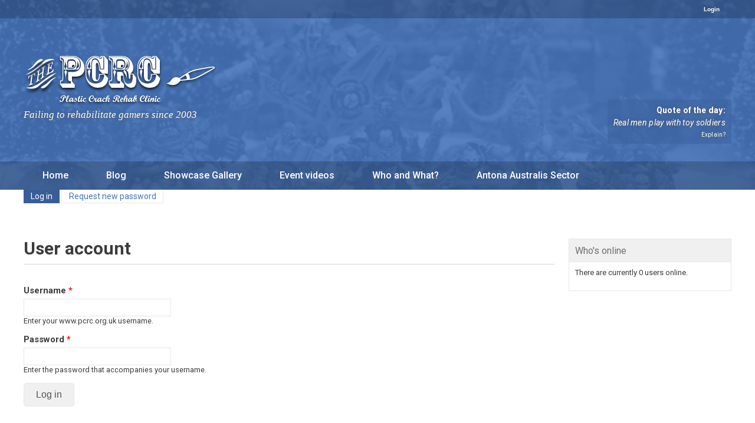

--- FILE ---
content_type: text/html; charset=utf-8
request_url: http://pcrc.org.uk/user/login?destination=node/18
body_size: 3909
content:
<!DOCTYPE html PUBLIC "-//W3C//DTD XHTML+RDFa 1.0//EN"
  "http://www.w3.org/MarkUp/DTD/xhtml-rdfa-1.dtd">
<!--[if lt IE 7]> <html xmlns="http://www.w3.org/1999/xhtml" xml:lang="en" version="XHTML+RDFa 1.0" dir="ltr" class="lt-ie10 lt-ie9 lt-ie8 lt-ie7" lang="en"> <![endif]-->
<!--[if IE 7]>    <html xmlns="http://www.w3.org/1999/xhtml" xml:lang="en" version="XHTML+RDFa 1.0" dir="ltr" class="lt-ie10 lt-ie9 lt-ie8" lang="en"> <![endif]-->
<!--[if IE 8]>    <html xmlns="http://www.w3.org/1999/xhtml" xml:lang="en" version="XHTML+RDFa 1.0" dir="ltr" class="lt-ie10 lt-ie9" lang="en"> <![endif]-->
<!--[if IE 9]>    <html xmlns="http://www.w3.org/1999/xhtml" xml:lang="en" version="XHTML+RDFa 1.0" dir="ltr" class="lt-ie10 ie10" lang="en"> <![endif]-->
<!--[if gt IE 9]><!--><html xmlns="http://www.w3.org/1999/xhtml" xml:lang="en" version="XHTML+RDFa 1.0" dir="ltr"><!--<![endif]-->

<head profile="http://www.w3.org/1999/xhtml/vocab">
    <title>User account | www.pcrc.org.uk</title>
    <meta name="viewport" content="width=device-width, initial-scale=1" />
<meta http-equiv="Content-Type" content="text/html; charset=utf-8" />
<meta name="Generator" content="Drupal 7 (http://drupal.org)" />
    <link type="text/css" rel="stylesheet" href="http://pcrc.org.uk/sites/default/files/css/css_xE-rWrJf-fncB6ztZfd2huxqgxu4WO-qwma6Xer30m4.css" media="all" />
<link type="text/css" rel="stylesheet" href="http://pcrc.org.uk/sites/default/files/css/css_botNHIYRQPys-RH2iA3U4LbV9bPNRS64tLAs8ec1ch8.css" media="all" />
<link type="text/css" rel="stylesheet" href="http://pcrc.org.uk/sites/default/files/css/css_djKp3Yiov9YFstp94mfkRZF-NvO_pbeJfb4UFmP-cYU.css" media="all" />
<link type="text/css" rel="stylesheet" href="http://pcrc.org.uk/sites/default/files/css/css_WdbbtjPDdg1b2bCKvso1hD0s7SMkG5lT0n_ignbqick.css" media="all" />
    <script type="text/javascript" src="//ajax.googleapis.com/ajax/libs/jquery/1.7.2/jquery.min.js"></script>
<script type="text/javascript">
<!--//--><![CDATA[//><!--
window.jQuery || document.write("<script src='/sites/all/modules/jquery_update/replace/jquery/1.7/jquery.min.js'>\x3C/script>")
//--><!]]>
</script>
<script type="text/javascript" src="http://pcrc.org.uk/sites/default/files/js/js_Hfha9RCTNm8mqMDLXriIsKGMaghzs4ZaqJPLj2esi7s.js"></script>
<script type="text/javascript" src="http://pcrc.org.uk/sites/default/files/js/js_rAYTevUEkJAQAznai7s6kNfK1lJKW2qFhCtboi0XGWk.js"></script>
<script type="text/javascript" src="https://www.googletagmanager.com/gtag/js?id=UA-1609962-2"></script>
<script type="text/javascript">
<!--//--><![CDATA[//><!--
window.dataLayer = window.dataLayer || [];function gtag(){dataLayer.push(arguments)};gtag("js", new Date());gtag("set", "developer_id.dMDhkMT", true);gtag("config", "UA-1609962-2", {"groups":"default"});
//--><!]]>
</script>
<script type="text/javascript">
<!--//--><![CDATA[//><!--
jQuery.extend(Drupal.settings, {"basePath":"\/","pathPrefix":"","setHasJsCookie":0,"ajaxPageState":{"theme":"pcrc_v2","theme_token":"wIIMUkAi9vL54d50GkrNBXNzNzUq5lDwZ7Xkp9HZsLE","js":{"\/\/ajax.googleapis.com\/ajax\/libs\/jquery\/1.7.2\/jquery.min.js":1,"0":1,"misc\/jquery-extend-3.4.0.js":1,"misc\/jquery-html-prefilter-3.5.0-backport.js":1,"misc\/jquery.once.js":1,"misc\/drupal.js":1,"sites\/all\/libraries\/colorbox\/jquery.colorbox-min.js":1,"sites\/all\/modules\/colorbox\/js\/colorbox.js":1,"sites\/all\/modules\/google_analytics\/googleanalytics.js":1,"https:\/\/www.googletagmanager.com\/gtag\/js?id=UA-1609962-2":1,"1":1},"css":{"modules\/system\/system.base.css":1,"modules\/system\/system.menus.css":1,"modules\/system\/system.messages.css":1,"modules\/system\/system.theme.css":1,"modules\/field\/theme\/field.css":1,"modules\/node\/node.css":1,"modules\/user\/user.css":1,"sites\/all\/modules\/views\/css\/views.css":1,"sites\/all\/libraries\/colorbox\/example5\/colorbox.css":1,"sites\/all\/modules\/ctools\/css\/ctools.css":1,"sites\/all\/themes\/pcrc_v2\/styles\/pcrc.css":1}},"colorbox":{"opacity":"0.85","current":"{current} of {total}","previous":"\u00ab Prev","next":"Next \u00bb","close":"Close","maxWidth":"98%","maxHeight":"98%","fixed":true,"mobiledetect":true,"mobiledevicewidth":"480px","file_public_path":"\/sites\/default\/files","specificPagesDefaultValue":"admin*\nimagebrowser*\nimg_assist*\nimce*\nnode\/add\/*\nnode\/*\/edit\nprint\/*\nprintpdf\/*\nsystem\/ajax\nsystem\/ajax\/*"},"googleanalytics":{"account":["UA-1609962-2"],"trackOutbound":1,"trackMailto":1,"trackDownload":1,"trackDownloadExtensions":"7z|aac|arc|arj|asf|asx|avi|bin|csv|doc(x|m)?|dot(x|m)?|exe|flv|gif|gz|gzip|hqx|jar|jpe?g|js|mp(2|3|4|e?g)|mov(ie)?|msi|msp|pdf|phps|png|ppt(x|m)?|pot(x|m)?|pps(x|m)?|ppam|sld(x|m)?|thmx|qtm?|ra(m|r)?|sea|sit|tar|tgz|torrent|txt|wav|wma|wmv|wpd|xls(x|m|b)?|xlt(x|m)|xlam|xml|z|zip","trackColorbox":1},"better_exposed_filters":{"views":{"header_random_slogan":{"displays":{"default":{"filters":[]}}}}},"urlIsAjaxTrusted":{"\/user\/login?destination=node\/18":true}});
//--><!]]>
</script>
    <!--[if lt IE 7]>
        <script src="/sites/all/themes/pcrc_v2/scripts/jquery.pngFix.pack.js" type="text/javascript"></script>
        <script src="/sites/all/themes/pcrc_v2/scripts/ie6Fix.js" type="text/javascript"></script>
    <![endif]-->
 </head>
 <body class="html not-front not-logged-in no-sidebars page-user page-user-login" >
      <div class="site-header">
    <div class="login-links">
        <div class="structure">        
                                            <a href="/user/login?destination=node/18" >Login</a>
                    </div>
    </div>
    <div class="header-main">
        <div class="structure">
            <div class="logo">
                <a href="/" title="Home"><img src="http://pcrc.org.uk/sites/default/files/images/pcrc_logo.png" alt="Home" /></a>            </div>
                                        <div class="site-slogan">
                    Failing to rehabilitate gamers since 2003<br/>
                </div>
                <div class="quote-of-the-day">
                    <div class="view view-header-random-slogan view-id-header_random_slogan view-display-id-default view-dom-id-c4d539060abfdf6f445039c2df3d8bca">
        
  
  
      <div class="view-content">
        <div class="views-row views-row-1 views-row-odd views-row-first views-row-last">
      
  <div class="views-field views-field-title quote">    <span class="views-label views-label-title label">Quote of the day: </span>    <span class="field-content quote-content">Real men play with toy soldiers</span>  </div>  
  <div class="views-field views-field-nid explain">        <span class="field-content"><a href="/node/13">Explain?</a></span>  </div>  </div>
    </div>
  
  
  
  
  
  
</div>                </div>
                    </div>
    </div>

    <div class="nav-menu">
        <div class="structure">
            <ul class="links" id="navlist"><li class="menu-9629 first"><a href="/" title="">Home</a></li>
<li class="menu-9793"><a href="/blog" title="">Blog</a></li>
<li class="menu-310"><a href="/gallery" title="">Showcase Gallery</a></li>
<li class="menu-9422"><a href="/videos" title="">Event videos</a></li>
<li class="menu-304"><a href="/about" title="">Who and What?</a></li>
<li class="menu-597 last"><a href="/antona_australis" title="The Antona Australis Sector">Antona Australis Sector</a></li>
</ul>        </div>
    </div>
            
    <div class="sub-menu">
        <div class="structure">
                    </div>
    </div>
</div>

<div class="container">
    <div class="structure">
                        
        
                    <div class="tabs-wrapper">
                <h2 class="element-invisible">Primary tabs</h2><ul class="tabs primary"><li class="active"><a href="/user" class="active">Log in<span class="element-invisible">(active tab)</span></a></li>
<li><a href="/user/password">Request new password</a></li>
</ul>            </div>
        
        <div class="page-content one-sidebar">
            
            <div class="column-main">
                
                
                                                    <div class="page-title no-indent has-tabs">
                                                                            <h1 class="title">User account</h1>
                                                                    </div>
                                
                  <div class="region region-content">
    <div id="block-system-main" class="block block-system">

    
  <div class="content">
    <form action="/user/login?destination=node/18" method="post" id="user-login" accept-charset="UTF-8"><div><div class="form-item form-type-textfield form-item-name">
  <label for="edit-name">Username <span class="form-required" title="This field is required.">*</span></label>
 <input type="text" id="edit-name" name="name" value="" size="60" maxlength="60" class="form-text required" />
<div class="description">Enter your www.pcrc.org.uk username.</div>
</div>
<div class="form-item form-type-password form-item-pass">
  <label for="edit-pass">Password <span class="form-required" title="This field is required.">*</span></label>
 <input type="password" id="edit-pass" name="pass" size="60" maxlength="128" class="form-text required" />
<div class="description">Enter the password that accompanies your username.</div>
</div>
<input type="hidden" name="form_build_id" value="form-i3VkUoJU47dD0o4ZttvToMrcbaaH3XOgng1pw4HiOPs" />
<input type="hidden" name="form_id" value="user_login" />
<div class="form-actions form-wrapper" id="edit-actions"><input type="submit" id="edit-submit" name="op" value="Log in" class="form-submit" /></div></div></form>  </div>
</div>
  </div>
            </div>

                            <div class="sidebar sidebar-right">
                      <div class="region region-right">
    <div id="block-user-online" class="block block-user">

    <h2>Who's online</h2>
  
  <div class="content">
    <p>There are currently 0 users online.</p>  </div>
</div>
  </div>
                </div>
                    </div>
    </div>
</div><!-- end of div#container -->

<div class="footer">
    <div class="structure">
          <div class="region region-footer">
    <div id="block-block-8" class="block block-block">

    
  <div class="content">
    <p>All content copyright PCRC 1998-2018 except where copyright is already with Games Workshop.</p>  </div>
</div>
  </div>
    </div>
</div>
    <script defer src="https://static.cloudflareinsights.com/beacon.min.js/vcd15cbe7772f49c399c6a5babf22c1241717689176015" integrity="sha512-ZpsOmlRQV6y907TI0dKBHq9Md29nnaEIPlkf84rnaERnq6zvWvPUqr2ft8M1aS28oN72PdrCzSjY4U6VaAw1EQ==" data-cf-beacon='{"version":"2024.11.0","token":"7eaad15aa05b4c0daa061bf4fc45da52","r":1,"server_timing":{"name":{"cfCacheStatus":true,"cfEdge":true,"cfExtPri":true,"cfL4":true,"cfOrigin":true,"cfSpeedBrain":true},"location_startswith":null}}' crossorigin="anonymous"></script>
</body>
 </html>

--- FILE ---
content_type: text/css
request_url: http://pcrc.org.uk/sites/default/files/css/css_WdbbtjPDdg1b2bCKvso1hD0s7SMkG5lT0n_ignbqick.css
body_size: 5832
content:
@import url("https://fonts.googleapis.com/css?family=Roboto:400,400i,500,700,700i");.lt-ie8 .container .structure,.container .lt-ie8 .structure,.lt-ie8 .page-content,.lt-ie8 .page-title,.lt-ie8 .site-header .quote-of-the-day .view,.site-header .quote-of-the-day .lt-ie8 .view,.lt-ie8 .nav-menu ul.links,.nav-menu .lt-ie8 ul.links,.lt-ie8 .sub-menu ul.links,.sub-menu .lt-ie8 ul.links,.lt-ie8 .region-right #block-views-home-gallery-recent-block,.region-right .lt-ie8 #block-views-home-gallery-recent-block,.lt-ie8 .region-right #block-views-listing-blog-list-parent-block .views-row.node-list-item,.region-right #block-views-listing-blog-list-parent-block .lt-ie8 .views-row.node-list-item,.lt-ie8 form,.lt-ie8 fieldset,.lt-ie8 .control-group,.lt-ie8 .controls,.lt-ie8 .form-actions,.lt-ie8 body.front .column-main,body.front .lt-ie8 .column-main,.lt-ie8 body.front .page-content .home_recent .views-row,body.front .page-content .home_recent .lt-ie8 .views-row,.lt-ie8 body.front .page-content .home_antona .view-home-antona-warzones,body.front .page-content .home_antona .lt-ie8 .view-home-antona-warzones,.lt-ie8 .view-id-clone_of_profile_recent_galleries_by_user .view-content,.view-id-clone_of_profile_recent_galleries_by_user .lt-ie8 .view-content,.lt-ie8 .view-style-gallery-list .views-row a,.view-style-gallery-list .views-row .lt-ie8 a,.lt-ie8 .node-type-pcrc-gallery .page-content .field-name-field-gallery-images,.node-type-pcrc-gallery .page-content .lt-ie8 .field-name-field-gallery-images{zoom:1;}.container .structure:before,.page-content:before,.page-title:before,.site-header .quote-of-the-day .view:before,.nav-menu ul.links:before,.sub-menu ul.links:before,.region-right #block-views-home-gallery-recent-block:before,.region-right #block-views-listing-blog-list-parent-block .views-row.node-list-item:before,form:before,fieldset:before,.control-group:before,.controls:before,.form-actions:before,body.front .column-main:before,body.front .page-content .home_recent .views-row:before,body.front .page-content .home_antona .view-home-antona-warzones:before,.view-id-clone_of_profile_recent_galleries_by_user .view-content:before,.view-style-gallery-list .views-row a:before,.node-type-pcrc-gallery .page-content .field-name-field-gallery-images:before,.container .structure:after,.page-content:after,.page-title:after,.site-header .quote-of-the-day .view:after,.nav-menu ul.links:after,.sub-menu ul.links:after,.region-right #block-views-home-gallery-recent-block:after,.region-right #block-views-listing-blog-list-parent-block .views-row.node-list-item:after,form:after,fieldset:after,.control-group:after,.controls:after,.form-actions:after,body.front .column-main:after,body.front .page-content .home_recent .views-row:after,body.front .page-content .home_antona .view-home-antona-warzones:after,.view-id-clone_of_profile_recent_galleries_by_user .view-content:after,.view-style-gallery-list .views-row a:after,.node-type-pcrc-gallery .page-content .field-name-field-gallery-images:after{content:"";display:table;}.container .structure:after,.page-content:after,.page-title:after,.site-header .quote-of-the-day .view:after,.nav-menu ul.links:after,.sub-menu ul.links:after,.region-right #block-views-home-gallery-recent-block:after,.region-right #block-views-listing-blog-list-parent-block .views-row.node-list-item:after,form:after,fieldset:after,.control-group:after,.controls:after,.form-actions:after,body.front .column-main:after,body.front .page-content .home_recent .views-row:after,body.front .page-content .home_antona .view-home-antona-warzones:after,.view-id-clone_of_profile_recent_galleries_by_user .view-content:after,.view-style-gallery-list .views-row a:after,.node-type-pcrc-gallery .page-content .field-name-field-gallery-images:after{clear:both;}input,textarea,select,.radio.inline,.checkbox.inline,.help-inline,.form-horizontal input,.form-horizontal textarea,.form-horizontal select,.form-horizontal .help-inline{display:inline-block;}input,textarea,select{box-sizing:border-box;}.column-main .view ul.pager,.sidebar h2,input[type="button"],input[type="reset"],input[type="submit"],.node-type-slogan .page-content .tagline_intro{border:1px solid #e3e8e9;background:#f0f0f0;color:#555;}input[type="button"]:hover,input[type="reset"]:hover,input[type="submit"]:hover{background:#bbb;background:linear-gradient(#E4E4E4 0%,#BBB 100%);}input[type="button"]:active,input[type="reset"]:active,input[type="submit"]:active{background:#484f64;color:#fff;background:linear-gradient(#8C97B9 0%,#545B72 100%);}.column-main .user-picture{background:#fff;}.column-main .user-picture img{display:block;}.page-title .node-meta .tags div,body.front .page-content .home_recent .item-tags div,.view-style-blog-listing .item-tags div{display:inline;float:none;}.view-id-clone_of_profile_recent_galleries_by_user .views-field-field-gallery-thumbnail a img,.node-type-pcrc-gallery .page-content .field-name-field-gallery-images .field-item a.colorbox img{display:block;}*{margin:0;padding:0;box-sizing:border-box;}html,font,basefont{font-size:100%;}a{text-decoration:none;}.structure{max-width:1240px;margin:0 auto;padding-left:10px;padding-right:10px;}@media screen and (min-width:640px){.structure{padding-left:20px;padding-right:20px;}}.container .structure{position:relative;}div.messages{padding:11px 10px 11px 40px;margin:20px 0;}.page-content{margin:60px 0;position:relative;color:#3c3c3c;}.column-main{overflow:hidden;box-sizing:border-box;}.page-content.one-sidebar .column-main,.page-content.two-sidebar .column-main{margin-bottom:40px;}@media screen and (min-width:640px){.page-content.one-sidebar .column-main,.page-content.two-sidebar .column-main{margin-bottom:0;}}@media screen and (min-width:640px){.page-content.one-sidebar .column-main{float:left;width:75%;}}@media screen and (min-width:640px){.page-content.two-sidebar .column-main{float:left;width:50%;}}.column-main .rssfeeds{float:right;font-size:90%;}.column-main .rssfeeds img{vertical-align:middle;}.column-main .title{margin-bottom:10px;}.column-main .user-picture{float:right;margin:0;margin-bottom:10px;}.column-main .view ul.pager{padding:10px;}.column-main .view ul.pager,.column-main .view ul.pager li{margin:0;}.column-main .view ul.pager a{text-decoration:none;color:inherit;}.column-main .view ul.pager a:active,.column-main .view ul.pager a.active,.column-main .view ul.pager a:hover{color:#4e507a;text-decoration:underline;}.column-main .node-view-mode-full{margin-bottom:20px;}.page-title{margin:0;margin-bottom:20px;border-bottom:1px solid #dadada;}.page-title .node-meta{display:none;margin-bottom:10px;}.page-title.show-meta .node-meta{display:block;}body{font-family:"Roboto",Arial,Verdana,sans-serif;font-size:16px;}.lt-ie7 body{font-size:small;}.sidebar,.column-main{color:#3c3c3c;}.sidebar a,.column-main a{color:#4774BB;text-decoration:none;}.sidebar a:hover,.column-main a:hover{color:#4e507a;text-decoration:underline;}.sidebar p,.column-main p{margin-bottom:1em;}.sidebar{font-size:13px;}.sidebar h2{color:#707070;font-size:16px;font-weight:400;}.sidebar h3{font-size:14px;font-weight:800;margin:0.25em 0 0.5em 0;}.sidebar ul{margin:0;padding:0;}.sidebar li{margin:0 0 0.25em 1.5em;}.column-main{font-size:15px;}.column-main h1,.column-main h2,.column-main h3,.column-main h4,.column-main h5,.column-main h6{margin:0.5em 0 1em 0;font-family:"Roboto",Arial,Verdana,sans-serif;font-weight:500;}.column-main h1{font-size:30px;font-weight:600;line-height:1.1;margin:0;}.column-main h2{font-size:22px;}.column-main h3{font-size:20.8px;}.column-main h4{font-size:17.6px;}.column-main h5,.column-main h6{font-size:16px;}.column-main ul,.column-main ol{margin-left:20px;}.column-main td{padding:0.5em;}.column-main hr{height:1px;color:#3c3c3c;background-color:#3c3c3c;border:none;margin:0.5em 0;clear:both;}.column-main img{max-width:100%;}.node ul.links,.node ol.links,.node ul.links li,.node ol.links li{margin:0;padding:0;}.page-title .node-meta,.page-title .submitted{font-size:12px;}.page-title .node-meta .author,.page-title .node-meta .comments,.page-title .submitted .author,.page-title .submitted .comments{font-weight:700;}.page-title .node-meta .comments-num,.page-title .submitted .comments-num{font-weight:normal;}.site-header{background-color:#4774BB;background-image:url(/sites/all/themes/pcrc_v2/images/header-back.png);background-size:cover;color:#fff;}.site-header .header-main .structure{position:relative;padding-top:20px;padding-bottom:20px;}@media screen and (min-width:640px){.site-header .header-main .structure{padding-top:60px;padding-bottom:60px;}}.site-header a{color:inherit;}.site-header a:hover{color:#FF9751;}.site-header .logo{max-width:345px;margin:0 auto;}@media screen and (min-width:640px){.site-header .logo{margin-top:-8px;margin-left:-8px;}}.site-header .logo img{display:block;width:100%;}.site-header .site-title h1{display:none;}.site-header .quote-of-the-day{font-family:"Roboto",Arial,Verdana,sans-serif;font-size:14px;letter-spacing:0.3px;text-shadow:0 0 5px #565656;text-align:center;margin-top:20px;}@media screen and (min-width:640px){.site-header .quote-of-the-day{text-align:right;margin:0;position:absolute;right:20px;bottom:30px;left:380px;}}.site-header .quote-of-the-day .view{padding:10px;background-color:#3c63a096;}@media screen and (min-width:640px){.site-header .quote-of-the-day .view{float:right;}}.site-header .quote-of-the-day .quote .label{font-weight:800;display:block;margin-bottom:5px;}.site-header .quote-of-the-day .quote .quote-content{font-style:italic;}.site-header .quote-of-the-day .explain{margin-top:7px;font-size:10px;}@media screen and (min-width:640px){.site-header .quote-of-the-day .explain{float:right;}}.site-header .quote-of-the-day a.slogan_link{color:#eee;font-size:50%;vertical-align:text-top;}.site-header .site-slogan{font-size:17px;font-family:Georgia,"Times New Roman",serif;font-style:italic;text-shadow:0 0 5px #565656;margin-bottom:0.5em;text-align:center;}@media screen and (min-width:640px){.site-header .site-slogan{text-align:left;}}.site-header .login-links{background-color:rgba(0,0,0,0.2);}@media screen and (min-width:640px){.site-header .login-links{text-align:right;}}.site-header .login-links a{display:inline-block;font-family:Verdana,Arial,sans-serif;font-size:10px;font-weight:800;padding:10px 20px;}.site-header .login-links img{height:20px;width:auto;vertical-align:middle;display:inline-block;margin-left:5px;}.nav-menu,.sub-menu{font-size:16px;font-weight:500;overflow:hidden;background-color:rgba(0,0,0,0.2);padding:10px 0;}@media screen and (min-width:640px){.nav-menu,.sub-menu{padding:0;}}.nav-menu ul.links li,.sub-menu ul.links li{overflow:hidden;padding:0;}@media screen and (min-width:640px){.nav-menu ul.links li,.sub-menu ul.links li{float:left;}}.nav-menu ul.links li a,.sub-menu ul.links li a{display:block;padding:0 2em;height:3em;line-height:3em;text-decoration:none;color:inherit;}.nav-menu ul.links li a:hover,.sub-menu ul.links li a:hover{color:#FF9751;}.nav-menu ul.links li a.active,.nav-menu ul.links li a.active-trail,.sub-menu ul.links li a.active,.sub-menu ul.links li a.active-trail{background-color:#4774BB;}.sub-menu{display:none;}.tabs-wrapper{width:100%;font-size:14px;border-bottom:none;}.page-title .tabs-wrapper{border-bottom:none;}.tabs-wrapper ul{border:none;padding:0;margin:0;}.tabs-wrapper ul.secondary{border:none;padding:0;margin:1em 0 0 0;}.tabs-wrapper ul li{border:none;margin:0;padding:0;display:inline-block;}.tabs-wrapper ul li a{border-top:none;border-left:1px solid #e3e8e9;border-right:1px solid #e3e8e9;border-bottom:1px solid #e3e8e9;display:block;padding:0.2em 0.8em;text-decoration:none;min-width:3em;text-align:center;margin:0;background:transparent;color:#4774BB;}.tabs-wrapper ul li a:hover{color:#FF9751;background:transparent;border-color:#e3e8e9;}.tabs-wrapper ul li a.active{background:#385d97;border:1px solid #385d97;color:#fff;}.sidebar{margin:0;margin-bottom:10px;overflow:hidden;}.sidebar .block{margin:0;margin-bottom:10px;padding:10px;border:1px solid #e3e8e9;overflow:hidden;}.lt-ie7 .sidebar .block{margin:10px 10px 20px 5px;}.sidebar h2{border-top:none;border-left:none;border-right:none;overflow:hidden;position:relative;margin:-10px -10px 10px -10px;padding:0.6em 10px;}@media screen and (min-width:640px){.sidebar.sidebar-left,.sidebar.sidebar-right{width:23%;}}@media screen and (min-width:640px){.sidebar.sidebar-left{float:left;clear:left;margin-right:2%;}}@media screen and (min-width:640px){.sidebar.sidebar-right{float:right;clear:right;margin-left:2%;}}.region-right #block-block-9{position:relative;color:#dbdbdb;min-height:175px;background:#000 url(/sites/all/themes/pcrc_v2/images/sidebar-video-back.jpg) no-repeat top right;}.region-right #block-block-9 .description,.region-right #block-block-9 .title{position:relative;z-index:1;margin-right:30px;}.region-right #block-block-9 .title{font-size:14px;font-weight:700;margin-top:110px;margin-bottom:16px;}.region-right #block-block-9 .description{font-size:12px;}.region-right #block-block-9 .imglink a{position:absolute;display:block;top:0;left:0;width:100%;height:100%;z-index:2;}.region-right #block-block-7{font-size:12px;background:white url('/sites/all/themes/pcrc_v2/images/home-question-mark.png') no-repeat 100% 35px;}.region-right #block-views-home-gallery-recent-block .view{text-align:center;}.region-right #block-views-home-gallery-recent-block .view-content{text-align:center;margin-bottom:-6px;}.region-right #block-views-home-gallery-recent-block .views-row{display:inline-block;margin:0 3px 6px 3px;}.region-right #block-views-home-gallery-recent-block .views-row img{display:block;}.region-right #block-views-listing-blog-list-parent-block .views-row.node-list-item{padding:10px 0;margin:0;}.region-right #block-views-listing-blog-list-parent-block .views-row-first.node-list-item{border-top:none;padding-top:0;}.region-right #block-views-listing-blog-list-parent-block .views-field{margin-left:0;}.region-right #block-views-listing-blog-list-parent-block .views-field-name h3{font-size:13px;}.region-right #block-views-listing-blog-list-parent-block .views-field-picture,.region-right #block-views-listing-blog-list-parent-block .views-field-field-user-picture{float:left;margin:0;margin-right:8px;margin-bottom:5px;}.region-right #block-views-listing-blog-list-parent-block .views-field-picture img,.region-right #block-views-listing-blog-list-parent-block .views-field-field-user-picture img{height:25px;width:25px;display:block;padding:0;border:none;}.region-right #block-views-listing-blog-list-parent-block .views-field-view-1{clear:left;}.footer{background:#4774BB;color:#fff;font-size:12px;}.footer .structure{padding:20px 0;text-align:center;}.column-main .block-disqus{border-top:1px solid #e3e8e9;padding-top:20px;}.column-main .block-disqus h2{margin-top:0;margin-bottom:10px;}img.system_image,img.subsector,img.forces_image{float:right;margin:0 0 15px 15px;}ul.planetlist,div.planetlist{font-size:90%;margin-left:1em;}.page-content .node-list-item,.page-content.node.teaser{border-top:1px solid #e3e8e9;padding:40px 0;overflow:hidden;}.page-content .node-list-item h2,.page-content .node-list-item h3,.page-content .node-list-item h4{margin:0;margin-bottom:0.5em;}.page-content .node-list-item h2 a,.page-content .node-list-item h3 a{color:inherit;text-decoration:none;}.page-content .node-list-item h2 a:hover,.page-content .node-list-item h3 a:hover{text-decoration:underline;}.page-content .node-list-item img.thumbnail{float:left;width:150px;border:1px solid #ccc;padding:4px;}.page-content .node-list-item div.thumbnail img{width:92px;}.page-content .node-list-item div.thumbnail p{margin-top:0.5em;}.page-content .node-list-item.user .gallerythumb a{display:block;width:100px;border:1px solid #ccc;padding:4px;height:140px;overflow:hidden;}.page-content .recent-galleries .gallerythumb a{display:block;width:100px;border:1px solid #ccc;padding:4px;height:140px;overflow:hidden;}.page-content .node-list-item.user .gallerythumb,.page-content .recent-galleries .gallerythumb{float:left;margin:0 10px 10px 0;text-align:center;text-decoration:none;font-size:90%;background:#fff;}.page-content .node-list-item.user .gallerythumb:hover,.page-content .recent-galleries .gallerythumb:hover{background:#ccc;}.page-content .view .node-list-item div{margin-left:0px;}@media screen and (min-width:640px){.page-content .view .node-list-item .views-field{margin-left:220px;}}@media screen and (min-width:640px){.page-content .view .node-list-item .field-thumbnail{margin-left:0;float:left;}}.page-content .view .node-list-item .field-thumbnail a{display:block;}.page-content .view .node-list-item .field-thumbnail img{display:block;width:100%;}@media screen and (min-width:640px){.page-content .view .node-list-item .field-thumbnail img{width:200px;}}.page-content .view .node-list-item.user div{margin-left:0;}.page-content .view .node-list-item.user div.views-field{margin-left:95px;}.page-content .view .node-list-item.user div.field-thumbnail{margin-left:0;float:left;}.page-content .view .node-list-item.user .field-thumbnail img{width:75px;}.page-content .view .node-list-item.user div.views-field .views-field{margin-left:0px;}.page-content .view .node-list-item .field-thumbnail a:hover img{background:#ccc;}.page-content .view.view-id-tagline_list .node-list-item.user .views-field-nothing{font-size:80%;margin-bottom:1em;}form{margin:0 0 20px 0;}fieldset{padding:0;margin:0;border:0;}.control-group{margin-bottom:20px;}legend{display:block;width:100%;padding:0;margin-bottom:20px;line-height:20px;border:0;border-bottom:1px solid;}label{display:block;margin-bottom:5px;}label[for]{cursor:pointer;}input,textarea,select{width:250px;height:30px;padding:4px;font-size:16px;border:1px solid;}input:focus,textarea:focus,select:focus{outline:0;}label input,label
  textarea,label
  select{display:block;}input[type="image"],input[type="checkbox"],input[type="radio"]{width:auto;height:auto;padding:0;margin:3px 0;line-height:normal;cursor:pointer;}.lt-ie10 input[type="image"],.lt-ie10
  input[type="checkbox"],.lt-ie10
  input[type="radio"]{border:0;}.lt-ie8 input[type="image"],.lt-ie8
  input[type="checkbox"],.lt-ie8
  input[type="radio"]{margin-top:0;}input[type="image"]{border:0;}input[type="file"]{width:auto;padding:initial;line-height:initial;border:initial;background-color:initial;}input[type="button"],input[type="reset"],input[type="submit"]{width:auto;height:auto;}select,input[type="file"]{height:28px;line-height:28px;}.lt-ie8 select,.lt-ie8
  input[type="file"]{margin-top:4px;}.lt-ie10 input[type="file"]{line-height:18px;}select{width:250px;background-color:#fff;}select[multiple],select[size]{min-height:120px;height:auto;}textarea{resize:vertical;min-height:120px;height:auto;}input[type="hidden"]{display:none;}.radio,.checkbox{padding-left:18px;}.radio input[type="radio"],.checkbox input[type="checkbox"]{float:left;margin-left:-18px;}.controls > .radio:first-child,.controls > .checkbox:first-child{padding-top:5px;}.radio.inline,.checkbox.inline{padding-top:5px;margin-bottom:0;}.radio.inline + .radio.inline,.checkbox.inline + .checkbox.inline{margin-left:10px;}input[disabled],input[readonly],select[disabled],select[readonly],textarea[disabled],textarea[readonly]{cursor:not-allowed;}.control-group.error > label,.control-group.error .help-block,.control-group.error .help-inline{color:red;}.control-group.error input,.control-group.error select,.control-group.error textarea{color:red;border-color:red;}.help-block,.help-inline{font-size:80%;}.help-block{display:block;padding-top:10px;}.help-inline{padding-left:5px;}.form-horizontal input,.form-horizontal textarea,.form-horizontal select,.form-horizontal .help-inline{margin-bottom:0;}.form-horizontal .control-label{float:left;width:140px;padding-top:5px;text-align:right;}.form-horizontal .controls{margin-left:160px;}.form-horizontal .form-actions{padding-left:160px;}input{border:1px solid #e3e8e9;}input[type="button"],input[type="reset"],input[type="submit"]{border-radius:5px;padding:10px 20px;}body.front .column-main{padding-left:0;}body.front .page-content .homebox .homebox-inner{position:relative;margin-bottom:10px;}body.front .page-content .homebox h2{font-size:16px;font-weight:500;}body.front .page-content .homebox h3{font-size:14px;}@media screen and (min-width:1024px){body.front .page-content .homebox.home-wide{width:50%;box-sizing:border-box;padding-right:20px;overflow:hidden;}}@media screen and (min-width:1024px){body.front .page-content .homebox.home-narrow{width:50%;box-sizing:border-box;}}body.front .page-content .home_boxed_basic{color:#3c3c3c;}body.front .page-content .home_boxed_basic h2{border-top:none;border-left:none;border-right:none;position:relative;margin:0;padding:10px;margin:0;padding:0;}body.front .page-content .home_boxed_basic li{margin:0 0 0.25em 1.5em;}body.front .page-content .home_boxed_basic a{text-decoration:underline;}body.front .page-content .home_boxed_basic a:hover{color:#4e507a;}body.front .page-content .home_boxed_basic h3 a,body.front .page-content .home_boxed_basic h4 a{color:#3c3c3c;}body.front .page-content .home_boxed_basic h3 a:hover,body.front .page-content .home_boxed_basic h3 a:active,body.front .page-content .home_boxed_basic h4 a:hover,body.front .page-content .home_boxed_basic h4 a:active{color:#4774BB;}body.front .page-content .home_boxed_basic p.readmore{float:right;}@media screen and (min-width:1024px){body.front .page-content .home_recent{float:left;}}body.front .page-content .home_recent ul,body.front .page-content .home_recent li{list-style:none;margin:0;padding:0;}body.front .page-content .home_recent .views-row{border-top:1px solid #E9E9E9;padding:20px 0;}body.front .page-content .home_recent .views-row.views-row-first{border-top:none;padding-top:0;}body.front .page-content .home_recent .item-title{margin:0;margin-bottom:15px;line-height:1.3;}body.front .page-content .home_recent .item-title h3{margin:0;font-size:18px;}body.front .page-content .home_recent .item-title a{text-decoration:none;color:inherit;}body.front .page-content .home_recent .item-title a:hover,body.front .page-content .home_recent .item-title a:active{color:#FF9751;}body.front .page-content .home_recent .item-user-image{float:left;}body.front .page-content .home_recent .item-user-image img{display:block;margin-right:10px;}body.front .page-content .home_recent .item-submitted,body.front .page-content .home_recent .item-tags{font-size:12px;}body.front .page-content .home_recent .item-submitted{margin-bottom:3px;}.lt-ie7 body.front .page-content .home_videos{height:175px;}body.front .page-content .home_antona{font-family:Georgia,"Times New Roman",Times,serif;color:#dbdbdb;}@media screen and (min-width:1024px){body.front .page-content .home_antona{float:right;}}body.front .page-content .home_antona .homebox-inner{border:1px solid #8f8f8f;padding:10px;background-color:#4a0f0f;background-image:url('/sites/all/themes/pcrc_v2/images/home-antona-back.jpg');background-size:cover;min-height:175px;}body.front .page-content .home_antona h2,body.front .page-content .home_antona h3{font-family:Georgia,"Times New Roman",Times,serif;font-variant:small-caps;font-weight:700;}body.front .page-content .home_antona h2{font-size:18px;margin:-10px -10px 0.5em -10px;padding:9px 10px;background:rgba(51,51,51,0.4);border-bottom:1px solid #333;}body.front .page-content .home_antona h3{margin:0.5em 0;clear:both;}body.front .page-content .home_antona a{color:#dbdbdb;text-decoration:underline;}body.front .page-content .home_antona .intro{margin:15px 0;font-size:12px;}body.front .page-content .home_antona .enter_button{float:right;overflow:hidden;margin-top:9px;margin-left:20px;}body.front .page-content .home_antona .enter_button a{text-indent:-999px;display:block;width:122px;height:43px;background:transparent url(/sites/all/themes/pcrc_v2/images/antona_home_button.png);}body.front .page-content .home_antona .enter_button a:hover{background:transparent url(/sites/all/themes/pcrc_v2/images/antona_home_button_pressed.png);margin-top:1px;mergin-left:1px;}body.front .page-content .home_antona .view img{display:block;position:absolute;top:0;left:0;}body.front .page-content .home_antona .view .views-field-title{font-size:14px;font-weight:700;}body.front .page-content .home_antona .view .views-field-title a{text-decoration:none;}body.front .page-content .home_antona .view .views-field-type,body.front .page-content .home_antona .view .views-field-field-content-type-abbr-{margin-top:2px;font-size:11px;}body.front .page-content .home_antona .view .item-new-marker{position:absolute;top:0;right:0;padding:3px 6px;color:#B8E5FF;}body.front .page-content .home_antona .view-home-antona-warzones{background:rgba(65,0,0,0.4);border:1px solid #441717;padding:6px 10px 2px 10px;margin:10px 0;}body.front .page-content .home_antona .view-home-antona-warzones h3{color:#ff8181;margin-top:0;}body.front .page-content .home_antona .view-home-antona-warzones .views-row{position:relative;min-height:52px;padding-left:62px;margin-bottom:10px;}@media screen and (min-width:640px) and (max-width:1024px){body.front .page-content .home_antona .view-home-antona-warzones .views-row{float:left;width:49%;}body.front .page-content .home_antona .view-home-antona-warzones .views-row.views-row-odd{margin-right:2%;}}body.front .page-content .home_antona .view-home-antona-warzones img{border:1px solid #441717;}body.front .page-content .home_antona .view-home-antona-recent ul{margin:0 0 0 8px;list-style:none;}body.front .page-content .home_antona .view-home-antona-recent li{margin:0 0 12px 0;padding:6px 6px 6px 62px;border:1px solid #1d1d1d;background:rgba(0,0,0,0.6);min-height:38px;position:relative;}.view-style-blog-listing img{max-width:100%;}.view-style-blog-listing .views-row{border-top:1px solid #e3e8e9;padding:20px 0;}.view-style-blog-listing .views-row.views-row-first{border-top:none;}.view-style-blog-listing .item-title{margin:0;line-height:1.1;}.view-style-blog-listing .item-title h2{margin:0;margin-bottom:5px;font-size:22px;}.view-style-blog-listing .item-title a{text-decoration:none;color:#3c3c3c;}.view-style-blog-listing .item-title a:hover,.view-style-blog-listing .item-title a:active{color:#4774BB;}.view-style-blog-listing .item-user-picture{float:right;border:1px solid #e3e8e9;margin:0;margin-bottom:10px;margin-left:10px;}.view-style-blog-listing .item-user-picture img{display:block;}.view-style-blog-listing .item-tags,.view-style-blog-listing .item-username,.view-style-blog-listing .item-postdate{font-size:12px;}.view-style-blog-listing .item-tags{margin-top:5px;}.view-style-blog-listing .item-body{margin-top:20px;}.view-style-blog-listing .read-more{text-align:right;font-size:12px;margin:0;margin-top:10px;}.views-style-blog-filter{font-size:12px;}.views-style-blog-filter .views-row{padding:2px 0;}.view-id-video_list .node-list-item h3{margin-bottom:7px;}.view-id-video_list .views-field-created{font-size:12px;margin-bottom:20px;}.node-type-video .field-name-field-video-url{margin-bottom:20px;}.node-type-video .field-name-field-video-url iframe{display:block;}li.openid-link a{margin-left:25px;}#profile-content{position:relative;}#profile-content .content{clear:none;}#profile-content .profile{float:right;margin-top:-10px;}.view-id-who_are_we_ .view-header h2{margin:0;margin-bottom:10px;}.view-id-who_are_we_ .view-content{display:flex;flex-wrap:wrap;justify-content:space-between;margin:0;}.view-id-who_are_we_ .views-row{padding:4% 0;text-align:center;border-top:1px solid #ddd;width:47%;}@media screen and (min-width:640px){.view-id-who_are_we_ .views-row{float:left;width:32%;padding:2% 0;}}@media screen and (min-width:1024px){.view-id-who_are_we_ .views-row{width:22%;padding:3.5% 0;}}.view-id-who_are_we_ .views-row h3{font-size:18px;margin:10px 0 0;}.view-id-who_are_we_ .views-row:hover h3{text-decoration:underline;}.view-id-who_are_we_ .views-row img{width:100%;height:auto;}.view-id-who_are_we_ .views-field-name{word-wrap:break-word;}.view-id-who_are_we_ a{color:inherit;display:block;}.node-type-profile-page .column-main .profile-title{font-size:20px;}.node-type-profile-page .column-main .field{margin-left:1em;margin-bottom:4px;}.node-type-profile-page .column-main .field-item > p:last-child{margin-bottom:0;}.node-type-profile-page .column-main .field-group-div{padding:20px 0;border-top:1px solid #e3e8e9;}.node-type-profile-page .column-main .field-group-div.group-bio{border-top:none;padding-top:0;}.node-type-profile-page .column-main .field-name-field-armies{margin-bottom:10px;}.node-type-profile-page .column-main .field-name-field-armies .field-item,.node-type-profile-page .column-main .field-name-field-blogs .field-item,.node-type-profile-page .column-main .field-name-field-quote .field-item{margin-top:4px;}.node-type-profile-page .column-main .field-name-field-armies .field-item:before,.node-type-profile-page .column-main .field-name-field-blogs .field-item:before,.node-type-profile-page .column-main .field-name-field-quote .field-item:before{content:"•";margin-right:0.5em;}.node-type-profile-page .column-main h2{margin:0;margin-bottom:10px;}.view-id-profile_recent_blogs ul,.view-id-clone_of_profile_recent_galleries_by_user ul{list-style:none;}.view-id-profile_recent_blogs .more-link,.view-id-clone_of_profile_recent_galleries_by_user .more-link{margin-top:10px;text-align:center;}.view-id-profile_recent_blogs .views-row{margin:0;padding:10px 0;border-bottom:1px solid #e3e8e9;}.view-id-profile_recent_blogs .views-row-first{padding-top:0;}.view-id-profile_recent_blogs .views-row-last{padding-bottom:0;border-bottom:none;}.view-id-profile_recent_blogs .views-field-created{font-size:11px;}.view-id-profile_recent_blogs .more-link{border-top:1px solid #e3e8e9;padding-top:10px;}.view-id-clone_of_profile_recent_galleries_by_user{text-align:center;}.view-id-clone_of_profile_recent_galleries_by_user .view-content{margin-bottom:-10px;}.view-id-clone_of_profile_recent_galleries_by_user .views-row-last{margin-bottom:0;}.view-id-clone_of_profile_recent_galleries_by_user .views-row{float:left;margin:0;margin-bottom:10px;}.view-id-clone_of_profile_recent_galleries_by_user .views-row-odd{margin-left:0;margin-right:10px;}.view-id-clone_of_profile_recent_galleries_by_user .views-row-even{margin-right:0;}.view-id-clone_of_profile_recent_galleries_by_user .views-field-field-gallery-thumbnail a{display:block;}.view-id-clone_of_profile_recent_galleries_by_user .views-field-field-gallery-thumbnail a img{width:99px;}.view-gallery-recent-galleries h2,.view-listing-gallery-list h2{margin-bottom:10px;padding-bottom:10px;border-bottom:1px solid #e3e8e9;}.view-gallery-recent-galleries{margin:30px 0;}.view-listing-gallery-list .views-row{padding:0;padding-top:20px;padding-bottom:10px;}.view-listing-gallery-list .item-user-picture,.view-listing-gallery-list .item-title{display:inline-block;vertical-align:middle;margin-bottom:10px;}.view-listing-gallery-list .item-user-picture{border:1px solid #e3e8e9;margin-right:10px;}.view-listing-gallery-list .item-user-picture img{display:block;}.view-listing-gallery-list .item-title h3{margin:0;}.view-listing-gallery-list .view-style-gallery-list{margin-left:20px;}.view-style-gallery-list .view-content{display:flex;flex-wrap:wrap;justify-content:space-between;}.view-style-gallery-list .views-row{border:none;padding:0;vertical-align:top;width:100%;float:left;}@media screen and (min-width:640px){.view-style-gallery-list .views-row{width:33.333%;}}@media screen and (min-width:1024px){.view-style-gallery-list .views-row{width:25%;}}.view-style-gallery-list .views-row a{display:block;position:relative;color:inherit;padding:10px;}.view-style-gallery-list .views-row a:hover,.view-style-gallery-list .views-row a:active{background:#e3e8e9;text-decoration:none;}.view-style-gallery-list .views-row img{border:1px solid #e3e8e9;width:100%;height:auto;}.view-style-gallery-list .views-row p{margin:0;}.view-style-gallery-list .views-row .author{color:#3c3c3c;margin-top:5px;font-size:12px;}.node-type-pcrc-gallery .page-content .field-name-field-gallery-images .field-item{float:left;}.node-type-pcrc-gallery .page-content .field-name-field-gallery-images .field-item a.colorbox{display:block;margin:0 10px 10px 0;width:100px;height:100px;overflow:hidden;text-decoration:none;}.node-type-pcrc-gallery .page-content .field-name-field-gallery-images .field-item a.colorbox:hover,.node-type-pcrc-gallery .page-content .field-name-field-gallery-images .field-item a.colorbox:active{background:#ccc;}.node-type-slogan .page-content .tagline_intro{margin-bottom:10px;padding:10px;}
